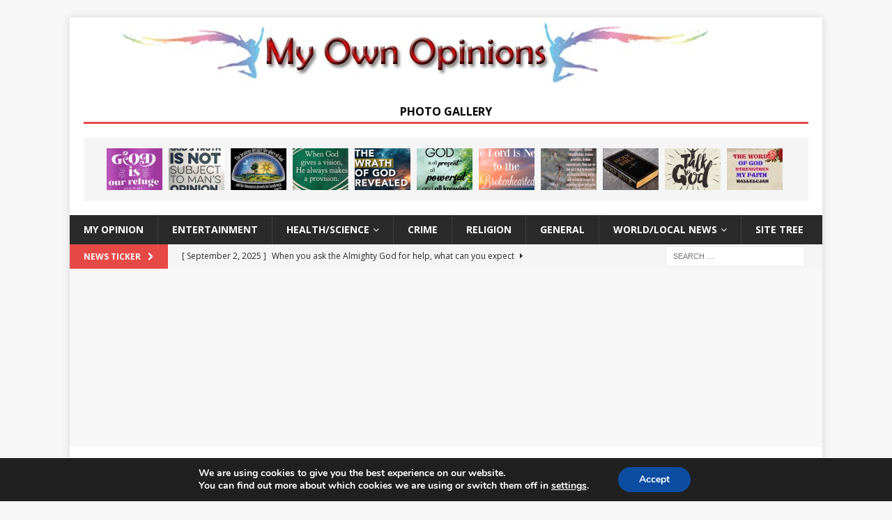

--- FILE ---
content_type: text/html; charset=utf-8
request_url: https://www.google.com/recaptcha/api2/aframe
body_size: 268
content:
<!DOCTYPE HTML><html><head><meta http-equiv="content-type" content="text/html; charset=UTF-8"></head><body><script nonce="HI8gGRA4dyzrVK7im1JkAA">/** Anti-fraud and anti-abuse applications only. See google.com/recaptcha */ try{var clients={'sodar':'https://pagead2.googlesyndication.com/pagead/sodar?'};window.addEventListener("message",function(a){try{if(a.source===window.parent){var b=JSON.parse(a.data);var c=clients[b['id']];if(c){var d=document.createElement('img');d.src=c+b['params']+'&rc='+(localStorage.getItem("rc::a")?sessionStorage.getItem("rc::b"):"");window.document.body.appendChild(d);sessionStorage.setItem("rc::e",parseInt(sessionStorage.getItem("rc::e")||0)+1);localStorage.setItem("rc::h",'1763781542167');}}}catch(b){}});window.parent.postMessage("_grecaptcha_ready", "*");}catch(b){}</script></body></html>